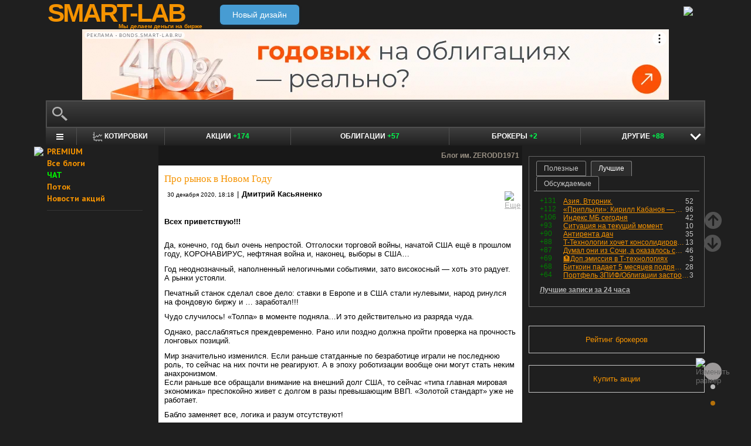

--- FILE ---
content_type: text/html; charset=utf-8
request_url: https://smart-lab.ru/blog/667760.php
body_size: 17113
content:
<!DOCTYPE html><html lang="ru"><head>
	<!-- Global Site Tag (gtag.js) - Google Analytics -->
	<script async src="https://www.googletagmanager.com/gtag/js?id=UA-16537214-3"></script>
	<script>
	window.dataLayer = window.dataLayer || [];
	function gtag(){dataLayer.push(arguments);}
	gtag('js', new Date());
	gtag('config', 'UA-16537214-3', {
			'custom_map': {
				'dimension1' : 'user_registred',
				'dimension2' : 'content_owner'

			},

			'user_registred': 'No',
			'content_owner': 'No'	});
	</script>
	<meta name="push-subscribes" content="no"><title>Про рынок в Новом Году</title><meta http-equiv="content-type" content="text/html; charset=utf-8"/><link rel="manifest" href="/manifest.json"><meta name="DESCRIPTION" content="Всех приветствую!!!  Да, конечно, год был очень непростой. Отголоски торговой войны, начатой США ещё в прошлом году, КОРОНАВИРУС, нефтяная"/><meta name="KEYWORDS" content="spy"/><meta http-equiv="X-UA-Compatible" content="IE=9" /><meta name="yandex-verification" content="69df339e9279f161" /><meta name="yandex-verification" content="6abfc0aaab555b05" /><meta name="pmail-verification" content="d7fe082f235489d7debbb5709092a42f"><meta name="PartnerFinam" content="17fde70f-5d0a-4de9-809e-a9f5334ce8dd"><meta property="fb:pages" content="136742296387858" /><meta property="fb:app_id" content="353607944842117" /><meta property="og:image" content="https://smart-lab.ru/templates/skin/smart-lab-x3/images/og/sm-og1.jpg" /><meta property="og:type" content="website" /><meta property="og:title" content="Про рынок в Новом Году" /><meta property="og:url" content="https://smart-lab.ru/blog/667760.php" /><meta name="twitter:card" content="summary_large_image" /><meta name="twitter:image" content="https://smart-lab.ru/templates/skin/smart-lab-x3/images/og/sm-og1.jpg" /> 
<link rel='stylesheet' type='text/css' href='/templates/cache/smart-lab-x3/e32434570f4e1d90a1343a72c1a540de.css?5329' />
<!--[if IE]><link rel='stylesheet' type='text/css' href='/templates/skin/smart-lab-x3/css/ie.css?v=1?5329' /><![endif]-->
<!--[if IE 6]><link rel='stylesheet' type='text/css' href='/templates/skin/smart-lab-x3/css/ie6.css?v=1?5329' /><![endif]-->
<!--[if gte IE 7]><link rel='stylesheet' type='text/css' href='/templates/skin/smart-lab-x3/css/ie7.css?v=1?5329' /><![endif]-->
<!--[if gt IE 6]><link rel='stylesheet' type='text/css' href='/templates/skin/smart-lab-x3/css/simple_comments.css?5329' /><![endif]-->
<!--[if lt IE 8]><link rel='stylesheet' type='text/css' href='/plugins/trade/templates/skin/default/css/hook.console.ltie8.css?5329' /><![endif]-->


<!-- theme_css_begin -->
<!-- watchlater modal css -->
<link rel="stylesheet" type="text/css" href="/templates/skin/smart-lab-x3/css/watchlater-modal.css?5329" />
<!-- theme_css_end -->
	<link href="/templates/skin/smart-lab-x3/images/favicon.ico" rel="shortcut icon"/>
	<link rel="search" type="application/opensearchdescription+xml" href="/search/opensearch/" title="sMart-lab.ru"/>
	<link rel="canonical" href="https://smart-lab.ru/blog/667760.php">
	<link rel="alternate" type="application/rss+xml" href="/rss/comments/667760/" title="Про рынок в Новом Году">
	<script type="text/javascript">
		var DIR_WEB_ROOT = 'https://smart-lab.ru';
		var DIR_STATIC_SKIN = '/templates/skin/smart-lab-x3';
		var REV = 5329;
		var TINYMCE_LANG = 'ru';
		var LIVESTREET_SECURITY_KEY = 'fd8ad318e9844750ee0c6c9566c0f6ff';

				

		var tinyMCE = false;
	</script>

<script type='text/javascript' src='/templates/cache/smart-lab-x3/b3ef49a1dbd39f85c8c6b3bf19bfcde9.js?5329'></script>

<!-- watchlater modal js -->
<script src="/templates/skin/smart-lab-x3/js/watchlater-control.js?5329"></script>



		<!--Скрипт ADFOX-->
	<script async src="https://yandex.ru/ads/system/header-bidding.js"></script>
	<script async src="/templates/skin/smart-lab-x3/js/adfox_hb_desktop.js?5329"></script>
	<script>window.yaContextCb = window.yaContextCb || []</script>
	<script src="https://yandex.ru/ads/system/context.js" async></script>
	<script src="https://content.adriver.ru/AdRiverFPS.js" async></script>
	

		
	<script type="text/javascript">
	(function(a,e,f,g,b,c,d){a[b]||(a.FintezaCoreObject=b,a[b]=a[b]||function(){(a[b].q=a[b].q||[]).push(arguments)},a[b].l=1*new Date,c=e.createElement(f),d=e.getElementsByTagName(f)[0],c.async=!0,c.defer=!0,c.src=g,d&&d.parentNode&&d.parentNode.insertBefore(c,d))})
	(window,document,"script","https://content.mql5.com/core.js","fz");
	fz("register","website","ddhmfkdhagrouzesxgjyvzdhtcwwubymll");
	</script>
	
	
	<!-- Pixel code -->
	
	</head>

<body>

<!-- verify-admitad: "cd8cb15f31" -->
<div id="cover" style="display:none;"></div>
<!-- user_warning_block -->

<div id="container">
	<!-- Header -->
		<div style="display: none;">
	<div class="login-popup" id="login-form">
		<div class="login-popup-top"><a href="#" class="close-block" onclick="return false;"></a></div>
		<div class="content">
			<form action="/login/" method="POST"><input type="hidden" name="security_ls_key" value="fd8ad318e9844750ee0c6c9566c0f6ff"/>
				<h3>Авторизация</h3>
				
				<div class="lite-note">
					<a href="/registration/">Зарегистрироваться</a>
					<label>Логин или эл. почта</label>
				</div>
				<p>
					<input type="text" class="input-text" name="login" tabindex="1" id="login-input"/>
				</p>
				<div class="lite-note">
					<a href="/login/reminder/" tabindex="-1">Напомнить пароль</a>
					<label>Пароль</label>
				</div>
				<p><input type="password" name="password" class="input-text" tabindex="2" /></p>
				
				<div class="lite-note">
					<button type="submit" onfocus="blur()">
					<span>
						<em>Войти</em>
					</span>
					</button>
					<label class="input-checkbox">
						<input type="checkbox" name="remember" checked tabindex="3" >Запомнить меня
					</label>
				</div>
				<input type="hidden" name="submit_login">
			</form>
		</div>
		<div class="login-popup-bottom"></div>
	</div>
	</div>
	
	<div id="header">

			<div class="toggle">
		<a class="toggle_fz"><img class="toggle_fz__img" src="/templates/skin/smart-lab-x3/images/font_download-24px.svg?5329" alt="Изменить размер"></a>
		<div class="theme_switch_btn">
			<a theme="black" title="Переключиться на черную тему"></a>
			<a theme="white" title="Переключиться на белую тему"></a>
			<a theme="fullblack" title="Переключиться на полностью черную тему"></a>
		</div>
	</div>


		<div class="center">

						<div class="profile guest">
				<a href="/login/"><img src="/templates/skin/smart-lab-x3/images/login_btn.svg?5329" class="mart_login" /></a>
			</div>
						<div>
				<div class="h1">
					<a href="/">SMART-LAB</a>
					<div>Мы делаем деньги на бирже</div>
				</div>
				<a href="https://smart-lab.ru/mobile/topic/667760/" class="transfer-btn-header-mobile">Новый дизайн</a>
			</div>
		</div>
	</div>
	<!-- /Header -->

	    <div style="text-align: center;">
		
		<!--AdFox START-->
		<!--timmartynov-->
		<!--Площадка: smart-lab.ru / * / *-->
		<!--Тип баннера: Первый баннер смартлаб-->
		<!--Расположение: <верх страницы>-->
		<div id="adfox_151594297503669505"></div>
		<script type="text/javascript">
			window.yaContextCb.push(()=>{
				Ya.adfoxCode.create({
					ownerId: 264040,
					containerId: 'adfox_151594297503669505',
					params: {
						pp: 'g',
						ps: 'cqfw',
						p2: 'fuct',
						puid1: ''
					},
				});
			});
		</script>
		
    </div>
    
	<div id="wrapper" class=" ">        
    
	<div class="console_box">
	
	<div class="console">
		<div class="commandline"><input type="text" /></div>
	</div>

		

	<div class="undermenu" id="umline">
		<ul>
			<li class="more" submenu="undermenu_more_main"><a id="main_menu" title="Главное меню - карта сайта" aria-label="Главное меню сайта"><i></i></a></li>
			<li class="more" submenu="undermenu_more_quotes"><a id="quotes_menu" title="Котировки онлайн" aria-label="Меню котировок онлайн"><i></i>Котировки</a></li>
			
			<li><a href="/forum/" title="Форум акций<br />+174 новых поста за день по теме &quot;акции&quot;">Акции <span>+174</span></a></li>
			<li><a href="/bonds/" title="Форум по облигациям<br />+57 новых постов за день по теме &quot;облигации&quot;">Облигации <span>+57</span></a></li>
			<li><a href="/brokers-rating/" title="Рейтинг брокеров<br />+2 новых поста за день по теме &quot;брокеры&quot;">Брокеры <span>+2</span></a></li>

						 									
									
			<li class="more" submenu="undermenu_more_other"><a id="other_menu">Другие <span>+88</span></a></li>
		</ul>
	</div>

				<div id="undermenu_more_main" class="undermenu_more_main clickmenu">
				<div class="menu_columns">
					<div class="menu_column">
						<div class="menu_column__item">
							<h4 class="menu_column__title">Ленты</h4>
							<ul class="menu_column__list">
								<li><a href="/allpremium/"><img src="/templates/skin/smart-lab-x3/images/premium.svg?5329" loading="lazy" alt="PREMIUM" onclick="window.fz('track', 'old main_menu mozgovik click')"><span>PREMIUM</span></a></li>
								<li><a href="/allblog/" class="menu_bg__orange"><img src="/templates/skin/smart-lab-x3/images/main-menu/all-blog.svg?5329" loading="lazy" alt="Все блоги"/><span>Все блоги</span></a></li>
								<li><a href="/chat/" class="menu_bg__green"><img src="/templates/skin/smart-lab-x3/images/main-menu/chat.svg?5329" loading="lazy" alt="Чат" /><span>Чат</span></a></li>
								<li><a href="/news/" class="menu_bg__green"><img src="/templates/skin/smart-lab-x3/images/main-menu/news.svg?5329" loading="lazy" alt="Новости" /><span>Новости</span></a></li>
																<li><a href="/flow/">Поток</a></li>
								<li><a href="/blog/tradesignals/">Сигналы</a></li>
								<li><a href="/forums/">Форумы</a></li>
								<li><a href="/top/" class="menu_bg__green"><img src="/templates/skin/smart-lab-x3/images/main-menu/top24.svg?5329" loading="lazy" alt="Топ 24"/><span>Топ 24</span></a></li>
								<li><a href="/vopros/">Вопросы</a></li>
								<li><a href="/smartlab-tv/">Видео</a></li>
								<li><a href="/blog/offtop/" rel="nofollow">Оффтоп</a></li>
							</ul>
						</div>
					</div>
					<!-- second column -->
					<div class="menu_column">
						<div class="menu_column__item">
							<h4 class="menu_column__title">Форумы</h4>
							<ul class="menu_column__list">
								<li><a href="/forum/" class="menu_bg__orange">Форум акций</a></li>
								<li><a href="/trading/">Общий</a></li>
								<li><a href="/bonds/">Облигации</a></li>
								<li><a href="/algotrading/">Торговые роботы</a></li>
								<li><a href="/options/">Опционы</a></li>
								<li><a href="/forex/">Forex</a></li>
								<li><a href="/banki/">Банки</a></li>
								<li><a href="/brokers-rating/">Брокеры</a></li>
							</ul>
						</div>
						<div class="menu_column__item">
							<h4 class="menu_column__title">Участники</h4>
							<ul class="menu_column__list">
								<li><a href="/people/" class="menu_bg__green"><img src="/templates/skin/smart-lab-x3/images/main-menu/people.svg?5329" loading="lazy" alt="Люди"/><span>Люди</span></a></li>
								<li><a href="/mobile/company/"><img src="/templates/skin/smart-lab-x3/images/main-menu/companies.svg?5329" loading="lazy" alt="Компании"/><span>Компании</span></a></li>
							</ul>
						</div>
					</div>
					<!-- third column -->
					<div class="menu_column">
						<div class="menu_column__item">
							<h4 class="menu_column__title">Котировки</h4>
							<ul class="menu_column__list">
								<li><a href="/q/shares/" class="menu_bg__orange"><img src="/templates/skin/smart-lab-x3/images/main-menu/quotes.svg?5329" loading="lazy" alt="Котировки акций"/><span>Котировки акций</span></a></li>
								<li><a href="/q/ofz/"><img src="/templates/skin/smart-lab-x3/images/main-menu/ofz.svg?5329" loading="lazy" alt="Облигации федерального займа"/><span>ОФЗ</span></a></li>
								<li><a href="/q/map/" class="menu_bg__green">Карта рынка</a></li>
								<li><a href="/q/futures/">Фьючерсы</a></li>
								<li><a href="/q/world-quotes/">Мир/FX/Сырье/Крипта</a></li>
								<li><a href="/g/"><img src="/templates/skin/smart-lab-x3/images/main-menu/charts.svg?5329" loading="lazy" alt="Графики онлайн"/><span>Графики онлайн</span></a></li>
							</ul>
						</div>
						<div class="menu_column__item">
							<h4 class="menu_column__title">Акции</h4>
							<ul class="menu_column__list">
								<li><a href="/dividends/" class="menu_bg__orange"><img src="/templates/skin/smart-lab-x3/images/main-menu/dividends.svg?5329" loading="lazy" alt="Дивиденды"/><span>Дивиденды</span></a></li>
								<li><a href="/q/shares_fundamental3/"><img src="/templates/skin/smart-lab-x3/images/main-menu/reports.svg?5329" loading="lazy" alt="Отчеты РСБУ/МСФО"/><span>Отчеты РСБУ/МСФО</span></a>
								<li><a href="/q/shares_fundamental/"><img src="/templates/skin/smart-lab-x3/images/main-menu/fundamental.svg?5329" loading="lazy" alt="Фундам. анализ"/><span>Фундам. анализ</span></a></li>
																							</ul>
						</div>
					</div>
					<!-- four column -->
					<div class="menu_column">
						<div class="menu_column__item">
							<h4 class="menu_column__title">Календарь</h4>
							<ul class="menu_column__list">
								<li><a href="/calendar/stocks/" class="menu_bg__green"><img src="/templates/skin/smart-lab-x3/images/main-menu/shares.svg?5329" loading="lazy" alt="Акции"/><span>Акции</span></a></li>
								<li><a href="/calendar/economic/">Экономика</a></li>
							</ul>
						</div>
						<div class="menu_column__item">
							<h4 class="menu_column__title">Информация</h4>
							<ul class="menu_column__list">
								<li><a href="/finansoviy-slovar/"><img src="/templates/skin/smart-lab-x3/images/main-menu/wiki.svg?5329" loading="lazy" alt="Энциклопедия"/><span>Энциклопедия</span></a></li>
								<li><a href="/tradingreads/">Лучшие статьи</a></li>
							</ul>
						</div>
						<div class="menu_column__item">
							<h4 class="menu_column__title">Книги</h4>
							<ul class="menu_column__list">
								<li><a href="/books/"><img src="/templates/skin/smart-lab-x3/images/main-menu/books-catalog.svg?5329" loading="lazy" alt="Каталог книг"/><span>Каталог книг</span></a></li>
								<li><a href="/books/top/">100 лучших книг</a></li>
								<li><a href="/blog/reviews/">Книжные рецензии</a></li>
							</ul>
						</div>
					</div>
									</div>
			</div>
		<div id="undermenu_more_quotes" class="undermenu_more clickmenu">
		<ul>
			<li><a href="/q/shares/" title="Котировки акций">Российские акции <i>- Московская Биржа</i></a></li>
			<li><a href="/q/moex-otc/" title="Котировки акций">Внебиржевые акции <i>- Московская Биржа</i></a></li>
			<li><a href="/q/currencies/" title="Котировки валют Московская Биржа">Валютный рынок <i>- Московская Биржа</i></a></li>
			<li><a href="/q/bonds/" title="Котировки облигаций">Корпоративные облигации <i>- Московская Биржа</i></a></li>
			<li><a href="/q/ofz/" title="Котировки ОФЗ">ОФЗ <i>- Московская Биржа</i></a></li>
			<li><a href="/q/futures/">Фьючерсы</a></li>
			<li><a href="/q/world-quotes/">Фондовые индексы, сырьевые рынки, FOREX</a></li>
			<li><a href="/q/usa/" title="Котировки американских акций">Американские акции <i>- Биржи США</i></a></li>
			<li><a href="/q/world-stocks/" title="Котировки иностранных акций">Мировые акции <i>- Иностранные Биржи</i></a></li>
			<li><a href="/q/etf/" title="Котировки БПИФ и ETF">Биржевые ПИФы и ETF <i>- Московская Биржа</i></a></li>
			<li><a href="/q/pif/" title="Котировки ПИФов Московская Биржа">ПИФы <i>- Московская Биржа</i></a></li>
			

						<li><a href="/q/cur_bonds/" title="Котировки валютных облигаций">Валютные облигации <i>- Московская Биржа</i></a></li>
			<li><a href="/q/index_stocks/" title="Котировки индексов Московской Биржи">Индексы Российских Акций</a></li>
			<li><a href="/q/repo-s-ck/" title="ставки РЕПО с ЦК">РЕПО с ЦК</a></li>
			<li><a href="/q/index_repo/" title="Индексы РЕПО">Индексы РЕПО</a></li>
			<li><a href="/q/index_bonds/" title="Индексы облигаций">Индексы облигаций</a></li>
		</ul>
	</div>

	<div id="undermenu_more_other" class="undermenu_more clickmenu" style="left: 437.5px; display: none;">
		<ul>
			<li><a href="/trading/" title="Свободный форум<br />+30 новых постов за день по теме &quot;трейдинг&quot;">Общий форум <span>+30</span></a></li>
			<li><a href="/forex/" title="Форум по форексу<br />+34 новых поста за день по теме &quot;Forex&quot;">Forex <span>+34</span></a></li>
			<li><a href="/options/" title="Форум по опционам<br />+1 новый пост за день по теме &quot;опционы&quot;">Опционы <span>+1</span></a></li>
			<li><a href="/algotrading/" title="Форум по алготрейдингу<br />+1 новый пост за день по теме &quot;алготрейдинг&quot;">Алго <span>+1</span></a></li>
			<li><a href="/trading-software/" title="Софт для трейдинга">Софт</a></li>
			<li><a href="/crypto/" title="Форум по криптовалютам<br />+13 новых постов за день по теме &quot;криптовалюты&quot;">Криптовалюта <span>+13</span></a></li>
			<li><a href="/banki/" title="Форум по банкам<br />+9 новых постов за день по теме &quot;банки&quot;">Банки <span>+9</span></a></li>			
        </ul>
      </div>

</div>




<script type="text/javascript">
	(function($)
	{
		var console_params = {

			commands : console_commands,
			aliases : console_aliases,
		};

		if (typeof(CURRENT_USER_LOGIN) !== 'undefined')	console_params['login'] = CURRENT_USER_LOGIN;
		$('.console').smart_console(console_params);

		function hideClickMenu(e)
		{
			if (e.target.nodeName == 'A')
			{
				$('body').off('click', hideClickMenu);
				$('.clickmenu').hide();
				$('.undermenu .more.open').removeClass('open');
				return;
			}

			var cm = $(e.target);
			if (!cm.hasClass('clickmenu') && !cm.hasClass('popupmenu')) cm = cm.parents('.clickmenu, .popupmenu');
			if (!cm.length)
			{
				$('body').off('click', hideClickMenu);
				$('.clickmenu').hide();
				$('.undermenu .more.open').removeClass('open');
			}
		}

		$('.undermenu').find('.more').find('a,span').on('click', function(e)
		{
			e.preventDefault();
			var menu = $(e.target).parents('li').attr('submenu');
			var bOpened = ($('#'+menu).css('display') == 'block');

			$('.clickmenu').hide();
			$('.undermenu .more.open').removeClass('open');

			if (!bOpened)
			{
				var menuitem = $($(e.target).parents('li').get(0));
				var offset = menuitem.offset();

				$('#'+menu).css('left', offset.left + 'px');
				$('#'+menu).show();

				menuitem.addClass('open');

				e.stopPropagation();
				$('body').on('click', hideClickMenu);
			}
		});


		$('.undermenu_more_main').on('mouseover', '.popupmenu', function(e)
		{
			var menuItem = $(e.target).parents('.submenu');
			if (!menuItem.hasClass('selected'))
			{
				menuItem.addClass('selected');
				var subMenu = $(e.target);
				if (!subMenu.hasClass('.popupmenu')) subMenu = subMenu.parents('.popupmenu');

				subMenu.on('mouseleave', function(e)
				{
					subMenu.off('mouseleave');
					menuItem.removeClass('selected');
				});
			}
		});

		try
		{
			new Tooltips({
				attach: '#umline a[title],#umline span[title], #undermenu_more_other a[title],#undermenu_more_other span[title]',
				addClass: 'q-tooltip',
				maxWidth: 300
			});
		} catch (e) {}

	})(jQuery);
</script>





	<!-- Sidebar --><div class="sidebar_left"><div class="cl"><div class="cr" style="padding-right: 2em; padding-left: 10px;">

	<ul class="lenta_menu">
		<li class="special"><a href="/allpremium/" onclick="window.fz('track', 'old sidebar_link mozgovik click')" target="_blank"><img src="/templates/skin/smart-lab-x3/images/premium.svg?5329" style="width: 15px; position: absolute; margin-left: -22px; margin-top: 2px;"/>PREMIUM</a></li>
		<li class="special"><a href="/allblog/">Все блоги</a></li>
		<li class="special chat"><a href="/chat/">ЧАТ</a></li>
		<li class="special"><a href="/flow/">Поток</a></li>
		<li class="special"><a href="/news/">Новости акций</a></li>
		<li class="delimiter"><div></div></li>

		
		
			</ul>

</div></div> 						<div class="block reklamodateli"><div class="tl"><div class="tr"></div></div><div class="cl"><div class="cr"></div></div><div class="bl"><div class="br"></div></div></div></div><!-- /Sidebar -->
		<!-- Content -->

	<div id="content_box">

	
	


			<div class="content_desc"><p>Блог им. ZERODD1971</p></div>		
		<div id="content" class="">

				
						
		

<!-- Topic --><div class="topic bluid_34320"   tid="667760" bid="34454"><h1 class="title "><span>Про рынок в Новом Году</span></h1><ul class="action blog_more"><ul><li class="date">30 декабря 2020, 18:18</li><li>|</li><li class="author"><a class="trader_other" href="/profile/ZERODD1971/">Дмитрий Касьяненко</a></li></ul><li class="topic_menu"><div class="chat_more__wrapper blog_more__wrapper"><a class="chat_more__btn"><img src="/templates/skin/smart-lab-x3/images/topic/download.png?5329" alt="Еще"></a></div></li></ul><div class="content"><p><strong>Всех приветствую!!!</strong></p><p><br/>
Да, конечно, год был очень непростой. Отголоски торговой войны, начатой США ещё в прошлом году, КОРОНАВИРУС, нефтяная война и, наконец, выборы в США…</p><p>Год неоднозначный, наполненный нелогичными событиями, зато високосный — хоть это радует. А рынки устояли.</p><p>Печатный станок сделал свое дело: ставки в Европе и в США стали нулевыми, народ ринулся на фондовую биржу и … заработал!!!</p><p>Чудо случилось! «Толпа» в моменте подняла…И это действительно из разряда чуда.</p><p>Однако, расслабляться преждевременно. Рано или поздно должна пройти проверка на прочность лонговых позиций.</p><p>Мир значительно изменился. Если раньше статданные по безработице играли не последнюю роль, то сейчас на них почти не реагируют. А в эпоху роботизации вообще они могут стать неким анахронизмом. <br/>
Если раньше все обращали внимание на внешний долг США, то сейчас «типа главная мировая экономика» преспокойно живет с долгом в разы превышающим ВВП. «Золотой стандарт» уже не работает.</p> <a name="cut"></a> <p>Бабло заменяет все, логика и разум отсутствуют!</p><p>Возвращаюсь к чуду. Такой рост я за свою карьеру видел только однажды — в 2009 году. По крайней мере, тогда была логика. Экономика действовала и развивалась, несмотря на «кризис доткомов» и кризис 2008 года. А сейчас ситуация просто устрашающие: «пузырь снова надут», пандемия не побеждена, НО АКЦИИ СТОЯТ НА ХАЯХ!!! Очень странное соотношение! Странное и пугающее!!!</p><p>В любом случае я поздравляю всех быков, выстоявших в этой круговерти. Искренне рад за Вас!!!</p><p>Жизнь продолжается, новогодние праздники минуют, пройдет инаугурация Байдена, и начнется новый виток развития американского и мирового рынка в целом. Наш рынок раньше сильно зависел от американского, но сейчас он не особо коррелирует с ним. Надеюсь, логика все же восстановится, и мы сможем торговать более синхронно.</p><p>Что касается моей торговли, то я заработал за год ⚡️ 60,36%⚡️ Причем без плечей. Было всего только восемь(!) убыточных недель! Торговать все время в плюс невозможно. Но минимизировать риски необходимо. Я это делал и намерен делать дальше.</p><p>Насчет «позиции в долгую» у меня большие сомнения. Наступает ГОД БЫКА, но я не верю в астрологическую торговлю и все равно жду мощнейшую коррекцию. А вот внизу (пока не знаю где и в чем) буду набирать все-таки «в долгую» (открою отдельный счет).</p><p>Всех с Новым Годом!!! Искренне надеюсь, что мой канал был Вам полезен, а значит мои труды не напрасны!</p><p>Всех благ, здоровья, счастья Вам и Вашим близким!!!</p><p>Берегите себя и до встречи в Новом 2021 году!!!<br/>
<br/>
<br/>
</p><p><strong>Подписывайтесь на мой телеграмм-канал  </strong><a href="/r.php?u=https%3A%2F%2Ft.me%2Fscalponline&amp;s=3393897367" target="_blank"><strong><a href="/r.php?u=https%3A%2F%2Ft.me%2Fscalponline&amp;s=3393897367">t.me/scalponline</a></strong></a><strong> , чтобы в режиме реального времени узнавать о моих мыслях и сделках по рынку. </strong></p><p><strong>Также присоединяйтесь в закрытый канал @scalpingonline_bot, чтобы получать от меня #наблюдения online и возможность зарабатывать (повторять) за мной мои сделки (на своем закрытом канале озвучиваю заранее..)</strong></p><p><br/>
<br/>
<br/>
</p></div><ul class="tags"><li>Ключевые слова: </li><li><a href="/tag/spy/">spy</a></li></ul><div class="views-total-topic" id="tviews_667760"><span class="views-span watchlater-views-indicator" data-topic-id="667760" title="Просмотрели 228">228</span>				</div>
								

				<ul class="voting positive guest ">
					<li class="plus">
						<a href="#" onclick="lsVote.vote(667760,this,1,'topic'); return false;">хорошо</a>
					</li>
					<li class="total" title="всего проголосовало: 3">
						<span class="heart" onclick="lsVote.vote(667760,this,1,'topic'); return false;"></span>
						<a href="/login/" target="_blank">3</a>
					</li>
					
				</ul>

				<script src="//yastatic.net/share2/share.js"></script>
				<div class="ya-share2" data-services="vkontakte,telegram" data-counter="" data-size="m" data-url="https://smart-lab.ru/blog/667760.php"></div>

			

						
			</div>
			<!-- /Topic -->

<script type="text/javascript" src="/templates/skin/smart-lab-x3/js/comments.js?5329"></script><!-- Comments --><div class="comments"><a name="comments"></a><span id="comment-children-0"></span><br/><div class="text" id="comment_preview_0" style="display: none;"></div><div style="display: block;" id="reply_0" class="reply"><form action="" method="POST" id="form_comment" onsubmit="return false;" enctype="multipart/form-data"><input type="hidden" name="security_ls_key" value="fd8ad318e9844750ee0c6c9566c0f6ff"/><textarea name="comment_text" id="form_comment_text" style="width: 100%; height: 100px;"></textarea><input type="submit" name="submit_comment" value="комментировать" onclick="lsCmtTree.addComment('form_comment',667760,'topic'); return false;"><input type="hidden" name="reply" value="" id="form_comment_reply"><input type="hidden" name="cmt_target_id" value="667760"></form></div><div style="display: none" id="edit_0" class="reply"><form action="" method="POST" id="form_comment_edit" onsubmit="return false;" enctype="multipart/form-data"><input type="hidden" name="security_ls_key" value="fd8ad318e9844750ee0c6c9566c0f6ff"/><textarea name="comment_text" id="form_comment_edit_text" style="width: 100%; height: 100px; display: block"></textarea><input type="hidden" name="commentId" value="" id="form_comment_id"><input type="submit" name="submit_comment" value="сохранить" onclick="lsCmtTree.updateComment('form_comment_edit',667760,'topic'); return false;"></form></div></div><!-- /Comments --><div class="block-dosmotra__container">
	<div class="block-dosmotra__title">Читайте на SMART-LAB:</div>

			
	<div class="block-dosmotra__item">

									<div class="block-dosmotra__photo-wrap">
				<div class="block-dosmotra__photo">
					<img src="https://smart-lab.ru/uploads/2026/images/05/89/21/2026/02/03/a60c6c21e7.webp?5329" alt="Фото">
				</div>
			</div>
		
		<div class="block-dosmotra__inner">
			<div class="block-dosmotra__post-title">
				<span>GBP/USD: цены откорректировались, но ситуация остается напряженной для медведей</span>
			</div>

						<div class="block-dosmotra__post-text">
				 «Старый джентльмен» отскочил от пробитой линии пологого нисходящего канала, пытаясь закрыть день бычьим поглощением (хотя и не самым ярко...
			</div>
			
			<div class="block-dosmotra__post-info">
				<div class="block-dosmotra__post-author">
					<div class="block-dosmotra__post-author-person">
						<a href="/profile/Olezhka1987/" class="block-dosmotra__post-author-person__avatar-link" title="Перейти к профилю Олег Свиргун">
							<img src="/uploads/images/05/89/21/2018/06/10/avatar_772658_48x48.webp?5329" alt="Фото" class="block-dosmotra__post-author-person__avatar">
						</a>
						<div class="block-dosmotra__post-author-person__info">
							<div class="block-dosmotra__post-author-person__name">
								<a href="/profile/Olezhka1987/" class="block-dosmotra__post-author-person__name-link" title="Перейти к профилю Олег Свиргун">
									Олег Свиргун
								</a>
							</div>
						</div>
					</div>
				</div>

				<div class="block-dosmotra__post-date">
					22:18
				</div>
			</div>
		</div>
		<a href="/company/tickmill/blog/1261390.php" class="block-dosmotra__post-link" target="_blank"></a>
	</div>
			
	<div class="block-dosmotra__item">

									<div class="block-dosmotra__photo-wrap">
				<div class="block-dosmotra__photo">
					<img src="https://smart-lab.ru/uploads/2026/images/15/02/14/2026/02/03/da009cffbe.webp?5329" alt="Фото">
				</div>
			</div>
		
		<div class="block-dosmotra__inner">
			<div class="block-dosmotra__post-title">
				<span>Самые перепроданные акции: ищем идеи на отскок</span>
			</div>

						<div class="block-dosmotra__post-text">
				  Осцилляторы могут предупреждать об окончании тренда, а также о состояниях перекупленности и перепроданности, при которых нарастает вероятность...
			</div>
			
			<div class="block-dosmotra__post-info">
				<div class="block-dosmotra__post-author">
					<div class="block-dosmotra__post-author-person">
						<a href="/profile/bcs/" class="block-dosmotra__post-author-person__avatar-link" title="Перейти к профилю БКС Мир Инвестиций">
							<img src="/uploads/2025/images/15/02/14/2025/12/16/avatar_b0c678_48x48.webp?5329" alt="Фото" class="block-dosmotra__post-author-person__avatar">
						</a>
						<div class="block-dosmotra__post-author-person__info">
							<div class="block-dosmotra__post-author-person__name">
								<a href="/profile/bcs/" class="block-dosmotra__post-author-person__name-link" title="Перейти к профилю БКС Мир Инвестиций">
									БКС Мир Инвестиций
								</a>
							</div>
						</div>
					</div>
				</div>

				<div class="block-dosmotra__post-date">
					16:38
				</div>
			</div>
		</div>
		<a href="/company/bcs/blog/1261259.php" class="block-dosmotra__post-link" target="_blank"></a>
	</div>
			
	<div class="block-dosmotra__item">

									<div class="block-dosmotra__photo-wrap">
				<div class="block-dosmotra__photo">
					<img src="https://smart-lab.ru/uploads/2026/images/13/47/05/2026/02/03/8b9e01.webp?5329" alt="Фото">
				</div>
			</div>
		
		<div class="block-dosmotra__inner">
			<div class="block-dosmotra__post-title">
				<span>📆 Друзья, по традиции делимся датами публикации годовой отчетности Positive Technologie</span>
			</div>

						<div class="block-dosmotra__post-text">
				  ▶️ Предварительные данные по отгрузкам за 2025 год мы опубликуем 9 февраля.   ▶️ А 7-го апреля представим консолидированную финансовую отчетность...
			</div>
			
			<div class="block-dosmotra__post-info">
				<div class="block-dosmotra__post-author">
					<div class="block-dosmotra__post-author-person">
						<a href="/profile/positivetechnologies/" class="block-dosmotra__post-author-person__avatar-link" title="Перейти к профилю positivetechnologies">
							<img src="/uploads/2024/images/13/47/05/2024/10/02/avatar_b3c792_48x48.webp?5329" alt="Фото" class="block-dosmotra__post-author-person__avatar">
						</a>
						<div class="block-dosmotra__post-author-person__info">
							<div class="block-dosmotra__post-author-person__name">
								<a href="/profile/positivetechnologies/" class="block-dosmotra__post-author-person__name-link" title="Перейти к профилю positivetechnologies">
									positivetechnologies
								</a>
							</div>
						</div>
					</div>
				</div>

				<div class="block-dosmotra__post-date">
					17:07
				</div>
			</div>
		</div>
		<a href="/company/positive-technologies/blog/1261272.php" class="block-dosmotra__post-link" target="_blank"></a>
	</div>
			
	<div class="block-dosmotra__item">

									<div class="block-dosmotra__photo-wrap">
				<div class="block-dosmotra__photo">
					<img src="https://smart-lab.ru/uploads/2026/images/16/84/36/2026/02/02/90748f.webp?5329" alt="Фото">
				</div>
			</div>
		
		<div class="block-dosmotra__inner">
			<div class="block-dosmotra__post-title">
				<span>Хэдхантер. Ситуация на рынке труда в январе. Хуже - чем просто хуже некуда</span>
			</div>

						<div class="block-dosmotra__post-text">
				      Вышла  статистика  рынка труда за январь 2026 года, которую Хедхантер публикует ежемесячно, что же там интересного:       Динамика hh.индекса...
			</div>
			
			<div class="block-dosmotra__post-info">
				<div class="block-dosmotra__post-author">
					<div class="block-dosmotra__post-author-person">
						<a href="/profile/ValentinPogorelyy/" class="block-dosmotra__post-author-person__avatar-link" title="Перейти к профилю Валентин Погорелый">
							<img src="/uploads/2022/images/16/84/36/2022/02/04/avatar_525a28_48x48.webp?5329" alt="Фото" class="block-dosmotra__post-author-person__avatar">
						</a>
						<div class="block-dosmotra__post-author-person__info">
							<div class="block-dosmotra__post-author-person__name">
								<a href="/profile/ValentinPogorelyy/" class="block-dosmotra__post-author-person__name-link" title="Перейти к профилю Валентин Погорелый">
									Валентин Погорелый
								</a>
							</div>
						</div>
					</div>
				</div>

				<div class="block-dosmotra__post-date">
					16:17
				</div>
			</div>
		</div>
		<a href="/company/mozgovik/blog/1260778.php" class="block-dosmotra__post-link" target="_blank"></a>
	</div>
	
</div>
	<div style="min-height: 250px; width: 604px; font-size: 0;">
		<div style="display: inline-block; width: 50%; vertical-align: top; margin-left: -4px; margin-right: 4px">
			<!--AdFox START-->
			<!--MarTi-->
			<!--Площадка: smart-lab.ru / * / *-->
			<!--Тип баннера: Кубики-->
			<!--Расположение: <низ страницы>-->
			<div id="adfox_bot1"></div>
			<script type="text/javascript">
				window.yaContextCb.push(()=>{
					Ya.adfoxCode.create({
						ownerId: 254948,
						containerId: 'adfox_bot1',
						params: {
							pp: 'i',
							ps: 'cymb',
							p2: 'ganf',
							puid1: ''
						},
					});
				});
			</script>
		</div>

		<div style="display: inline-block; width: 50%; vertical-align: top;">
			<!--AdFox START-->
			<!--MarTi-->
			<!--Площадка: smart-lab.ru / * / *-->
			<!--Тип баннера: Кубики-->
			<!--Расположение: <низ страницы>-->
			<div id="adfox_bot2"></div>
			<script type="text/javascript">
				window.yaContextCb.push(()=>{
					Ya.adfoxCode.create({
						ownerId: 254948,
						containerId: 'adfox_bot2',
						params: {
							pp: 'i',
							ps: 'cymb',
							p2: 'ganf',
							puid1: ''
						},
					});
				});
			</script>
		</div>
	</div>
	<div class="social_icons_bar"><a class="social_icons tg" href="https://t.me/addlist/B86OgmHnr9oxNDhi" title="Telegram Chats: СМАРТЛАБы @Telegram" target="_blank" onclick="window.fz('track', 'Social Desktop')"></a><a class="social_icons vk" href="http://vk.com/smartlabru" title="Наша группа в ВКонтакте" target="_blank" onclick="window.fz('track', 'Social Desktop')"></a><a class="social_icons youtube" href="https://www.youtube.com/user/Chiefanalyst" title="Канал в YouTube" target="_blank" onclick="window.fz('track', 'Social Desktop')"></a></div></div></div><!-- /Content --><!-- cached@232956_03022026 --><div class="sidebar_right">

	<!-- Top24 -->
	<div class="bbr"  style="margin-bottom: 1em">
		<div class="tab-frame">

			<input type="radio" name="tab" id="tab1">
			<label for="tab1">Полезные</label>

			<input type="radio" name="tab" id="tab2" checked="">
			<label for="tab2">Лучшие</label>

			<input type="radio" name="tab" id="tab3">
			<label for="tab3">Обсуждаемые</label>

			<div class="tab">
				<h4>полезные записи за 24 часа</h4>
				<div class="trt">
																									<div class="bluid_7012">
						<span class="r">★11</span>
						<span class="c">24</span>
						<a href="/blog/1261175.php" title="Krechetov: Они покупают инсайд. Про акции ММК и ВТБ. И рынок в моменте.">Они покупают инсайд. Про акции ММК и ВТБ. И рынок в моменте.</a>
					</div>
																									<div class="bluid_98069">
						<span class="r">★10</span>
						<span class="c">13</span>
						<a href="/blog/1261029.php" title="Инвестор Сергей: Заработал на кредитках 480 000 руб.! Освоил новый способ вывода заемных средств">Заработал на кредитках 480 000 руб.! Освоил новый способ вывода заемных средств</a>
					</div>
																									<div class="bluid_184641">
						<span class="r">★6</span>
						<span class="c">11</span>
						<a href="/blog/1261128.php" title="Стокмастер: Актуален ли фонд Ликвидности LQDT в 2026 году?">Актуален ли фонд Ликвидности LQDT в 2026 году?</a>
					</div>
																									<div class="bluid_75545">
						<span class="r">★5</span>
						<span class="c">35</span>
						<a href="/blog/1261047.php" title="monstrt_amadey: Антирента дач">Антирента дач</a>
					</div>
																									<div class="bluid_159511">
						<span class="r">★5</span>
						<span class="c">3</span>
						<a href="/blog/1261177.php" title="Владислав Кофанов: Портфель ЗПИФ/Облигации застройщиков vs. Арктическая ипотека. Январь 2026 г.">Портфель ЗПИФ/Облигации застройщиков vs. Арктическая ипотека. Январь 2026 г.</a>
					</div>
																									<div class="bluid_98069">
						<span class="r">★5</span>
						<span class="c">1</span>
						<a href="/blog/1261019.php" title="Инвестор Сергей: Выгодные накопительные счета (до 17%) и другие варианты (до 27%) парковки денег на короткий срок в ФЕВРАЛЕ">Выгодные накопительные счета (до 17%) и другие варианты (до 27%) парковки денег на короткий срок в ФЕВРАЛЕ</a>
					</div>
																									<div class="bluid_279904">
						<span class="r">★5</span>
						<span class="c">78</span>
						<a href="/blog/1260993.php" title="LevelFU: Зацепились с приятелем: тратить накопленное в старости под ноль или сохранять тело капитала для наследников?">Зацепились с приятелем: тратить накопленное в старости под ноль или сохранять тело капитала для наследников?</a>
					</div>
																									<div class="bluid_154298">
						<span class="r">★4</span>
						<span class="c">4</span>
						<a href="/blog/1261063.php" title="Инвестовизация: Селигдар (SELG). Данные на 01.2026. Перспективы. Дивиденды.">Селигдар (SELG). Данные на 01.2026. Перспективы. Дивиденды.</a>
					</div>
																									<div class="bluid_66315">
						<span class="r">★4</span>
						<span class="c">46</span>
						<a href="/blog/1260938.php" title="Михаил Шардин: Думал они из Сочи, а оказалось сибиряки. Как я выиграл 6 кг подарков от Alёnka Capital">Думал они из Сочи, а оказалось сибиряки. Как я выиграл 6 кг подарков от Alёnka Capital</a>
					</div>
																									<div class="bluid_216249">
						<span class="r">★4</span>
						<span class="c">0</span>
						<a href="/company/alfa_investments/blog/1261279.php" title="Альфа-Инвестиции: Гранд-идея. Весь мир торгует металлами">Гранд-идея. Весь мир торгует металлами</a>
					</div>
																			</div>
				<div><a href="/favtop/topic/24h/">Полезные записи</a></div>
			</div>
			<div class="tab">
				<div class="trt">
																									<div class="bluid_57744">
						<span class="r">+131</span>
						<span class="c">52</span>
						<a href="/blog/1260940.php" title="EdvardGrey: Азия. Вторник.">Азия. Вторник.</a>
					</div>
																									<div class="bluid_233814">
						<span class="r">+112</span>
						<span class="c">96</span>
						<a href="/blog/1260956.php" title="вася пашин: «Приплыли»: Кирилл Кабанов — о планах по завозу мигрантов из Афганистана">«Приплыли»: Кирилл Кабанов — о планах по завозу мигрантов из Афганистана</a>
					</div>
																									<div class="bluid_129">
						<span class="r">+106</span>
						<span class="c">42</span>
						<a href="/blog/1260944.php" title="ator: Индекс МБ сегодня">Индекс МБ сегодня</a>
					</div>
																									<div class="bluid_19004">
						<span class="r">+93</span>
						<span class="c">10</span>
						<a href="/blog/1260998.php" title="RomanAndreev: Ситуация на текущий момент">Ситуация на текущий момент</a>
					</div>
																									<div class="bluid_75545">
						<span class="r">+90</span>
						<span class="c">35</span>
						<a href="/blog/1261047.php" title="monstrt_amadey: Антирента дач">Антирента дач</a>
					</div>
																									<div class="bluid_42894">
						<span class="r">+88</span>
						<span class="c">13</span>
						<a href="/blog/1261332.php" title="Роман Ранний: Т-Технологии хочет консолидировать &quot;Точку&quot;, Северсталь и Аэрофлот выпустили отчётность🔥Акции и инвестиции">Т-Технологии хочет консолидировать &quot;Точку&quot;, Северсталь и Аэрофлот выпустили отчётность🔥Акции и инвестиции</a>
					</div>
																									<div class="bluid_66315">
						<span class="r">+87</span>
						<span class="c">46</span>
						<a href="/blog/1260938.php" title="Михаил Шардин: Думал они из Сочи, а оказалось сибиряки. Как я выиграл 6 кг подарков от Alёnka Capital">Думал они из Сочи, а оказалось сибиряки. Как я выиграл 6 кг подарков от Alёnka Capital</a>
					</div>
																									<div class="bluid_264456">
						<span class="r">+69</span>
						<span class="c">3</span>
						<a href="/blog/1261050.php" title="Ликвид: 🏦Доп.эмиссия в Т-технологиях">🏦Доп.эмиссия в Т-технологиях</a>
					</div>
																									<div class="bluid_16">
						<span class="r">+68</span>
						<span class="c">28</span>
						<a href="/blog/1261388.php" title="Тимофей Мартынов: Биткоин падает 5 месяцев подряд - впервые с 2018 года!">Биткоин падает 5 месяцев подряд - впервые с 2018 года!</a>
					</div>
																									<div class="bluid_159511">
						<span class="r">+64</span>
						<span class="c">3</span>
						<a href="/blog/1261177.php" title="Владислав Кофанов: Портфель ЗПИФ/Облигации застройщиков vs. Арктическая ипотека. Январь 2026 г.">Портфель ЗПИФ/Облигации застройщиков vs. Арктическая ипотека. Январь 2026 г.</a>
					</div>
																			</div>
				<div><a href="/top/topic/24h/"><h4>Лучшие записи за 24 часа</h4></a></div>
			</div>
			<div class="tab">
				<h4>самые обсуждаемые сегодня</h4>
				<div class="trt">
																									<div class="bluid_233814">
						<span class="c">96к</span>
						<a href="/blog/1260956.php" title="вася пашин: «Приплыли»: Кирилл Кабанов — о планах по завозу мигрантов из Афганистана">«Приплыли»: Кирилл Кабанов — о планах по завозу мигрантов из Афганистана</a>
					</div>
																									<div class="bluid_279904">
						<span class="c">78к</span>
						<a href="/blog/1260993.php" title="LevelFU: Зацепились с приятелем: тратить накопленное в старости под ноль или сохранять тело капитала для наследников?">Зацепились с приятелем: тратить накопленное в старости под ноль или сохранять тело капитала для наследников?</a>
					</div>
																									<div class="bluid_57744">
						<span class="c">52к</span>
						<a href="/blog/1260940.php" title="EdvardGrey: Азия. Вторник.">Азия. Вторник.</a>
					</div>
																									<div class="bluid_29526">
						<span class="c">51к</span>
						<a href="/blog/1260939.php" title="Гуру Хренов: Как я пытался пить кофе">Как я пытался пить кофе</a>
					</div>
																									<div class="bluid_66315">
						<span class="c">46к</span>
						<a href="/blog/1260938.php" title="Михаил Шардин: Думал они из Сочи, а оказалось сибиряки. Как я выиграл 6 кг подарков от Alёnka Capital">Думал они из Сочи, а оказалось сибиряки. Как я выиграл 6 кг подарков от Alёnka Capital</a>
					</div>
																									<div class="bluid_129">
						<span class="c">42к</span>
						<a href="/blog/1260944.php" title="ator: Индекс МБ сегодня">Индекс МБ сегодня</a>
					</div>
																									<div class="bluid_75545">
						<span class="c">35к</span>
						<a href="/blog/1261047.php" title="monstrt_amadey: Антирента дач">Антирента дач</a>
					</div>
																									<div class="bluid_7012">
						<span class="c">24к</span>
						<a href="/blog/1261175.php" title="Krechetov: Они покупают инсайд. Про акции ММК и ВТБ. И рынок в моменте.">Они покупают инсайд. Про акции ММК и ВТБ. И рынок в моменте.</a>
					</div>
																									<div class="bluid_16">
						<span class="c">22к</span>
						<a href="/blog/1261059.php" title="Тимофей Мартынов: 📉У Северстали рекордный убыток за всю историю наблюдений.">📉У Северстали рекордный убыток за всю историю наблюдений.</a>
					</div>
																									<div class="bluid_16">
						<span class="c">28к</span>
						<a href="/blog/1261388.php" title="Тимофей Мартынов: Биткоин падает 5 месяцев подряд - впервые с 2018 года!">Биткоин падает 5 месяцев подряд - впервые с 2018 года!</a>
					</div>
																			</div>
				<div><a href="/top/topic/24h/by_comments/">Самые комментируемые</a></div>
			</div>
		</div>
	</div>
	<!-- /Top24 -->

	<!-- Contests -->
		<!-- Contests -->


		<div class="bbr__big sticky_block">
		
		<!--AdFox START-->
		<!--timmartynov-->
		<!--Площадка: smart-lab.ru / * / *-->
		<!--Тип баннера: 240x400-->
		<!--Расположение: верх страницы-->
		<div id="adfox_side1"></div>
		<script type="text/javascript">
			window.yaContextCb.push(()=>{
				Ya.adfoxCode.create({
					ownerId: 264040,
					containerId: 'adfox_side1',
					params: {
						pp: 'g',
						ps: 'cqfw',
						p2: 'ftzt'
					}
				});
			});
		</script>
		

		<div class="banner">
			<div class="banner_wrapper">
				<a class="banner_button" href="/brokers-rating/" onclick="window.fz('track', 'Desktop SideBarButtonRating Click')" target="_blank" rel="nofollow">Рейтинг брокеров</a>
			</div>
			<div class="banner_wrapper">
				<a class="banner_button" href="/stocks/" onclick="window.fz('track', 'Desktop SideBarButtonStocks Click')" target="_blank" rel="nofollow">Купить акции</a>
			</div>
		</div>

	</div>
	
</div><!-- /cached --></div><!-- cached@231547_03022026 --><div class="tagb">
	<h3 style="text-align: center; color: white;">теги блога Дмитрий Касьяненко</h3>
    <ul class="cloud">
         <li> <a style="font-size:0.715em;" rel="tag" href="/my/ZERODD1971/tags/ALRS/"> ALRS </a> </li>  <li> <a style="font-size:0.687em;" rel="tag" href="/my/ZERODD1971/tags/BRZ3/"> BRZ3 </a> </li>  <li> <a style="font-size:1.317em;" rel="tag" href="/my/ZERODD1971/tags/bz/"> bz </a> </li>  <li> <a style="font-size:0.868em;" rel="tag" href="/my/ZERODD1971/tags/CHMF/"> CHMF </a> </li>  <li> <a style="font-size:0.824em;" rel="tag" href="/my/ZERODD1971/tags/CNY/"> CNY </a> </li>  <li> <a style="font-size:1.178em;" rel="tag" href="/my/ZERODD1971/tags/CNYRUB/"> CNYRUB </a> </li>  <li> <a style="font-size:0.715em;" rel="tag" href="/my/ZERODD1971/tags/CRM/"> CRM </a> </li>  <li> <a style="font-size:0.715em;" rel="tag" href="/my/ZERODD1971/tags/DAX/"> DAX </a> </li>  <li> <a style="font-size:0.600em;" rel="tag" href="/my/ZERODD1971/tags/DJI/"> DJI </a> </li>  <li> <a style="font-size:1.092em;" rel="tag" href="/my/ZERODD1971/tags/DXY/"> DXY </a> </li>  <li> <a style="font-size:0.737em;" rel="tag" href="/my/ZERODD1971/tags/ES/"> ES </a> </li>  <li> <a style="font-size:0.813em;" rel="tag" href="/my/ZERODD1971/tags/ES%20E-mini/"> ES E-mini </a> </li>  <li> <a style="font-size:0.651em;" rel="tag" href="/my/ZERODD1971/tags/ES%20futures/"> ES futures </a> </li>  <li> <a style="font-size:0.600em;" rel="tag" href="/my/ZERODD1971/tags/eueusd/"> eueusd </a> </li>  <li> <a style="font-size:0.687em;" rel="tag" href="/my/ZERODD1971/tags/EUR%20USD/"> EUR USD </a> </li>  <li> <a style="font-size:1.144em;" rel="tag" href="/my/ZERODD1971/tags/gazp/"> gazp </a> </li>  <li> <a style="font-size:1.302em;" rel="tag" href="/my/ZERODD1971/tags/GAZP%20%D0%93%D0%B0%D0%B7%D0%BF%D1%80%D0%BE%D0%BC/"> GAZP Газпром </a> </li>  <li> <a style="font-size:0.651em;" rel="tag" href="/my/ZERODD1971/tags/Gazprom/"> Gazprom </a> </li>  <li> <a style="font-size:1.119em;" rel="tag" href="/my/ZERODD1971/tags/GMKN/"> GMKN </a> </li>  <li> <a style="font-size:1.067em;" rel="tag" href="/my/ZERODD1971/tags/Gold/"> Gold </a> </li>  <li> <a style="font-size:0.715em;" rel="tag" href="/my/ZERODD1971/tags/ibove/"> ibove </a> </li>  <li> <a style="font-size:0.852em;" rel="tag" href="/my/ZERODD1971/tags/Ibovespa/"> Ibovespa </a> </li>  <li> <a style="font-size:1.400em;" rel="tag" href="/my/ZERODD1971/tags/IMOEX/"> IMOEX </a> </li>  <li> <a style="font-size:1.339em;" rel="tag" href="/my/ZERODD1971/tags/LKOH/"> LKOH </a> </li>  <li> <a style="font-size:0.600em;" rel="tag" href="/my/ZERODD1971/tags/magn/"> magn </a> </li>  <li> <a style="font-size:0.687em;" rel="tag" href="/my/ZERODD1971/tags/Magnit/"> Magnit </a> </li>  <li> <a style="font-size:0.881em;" rel="tag" href="/my/ZERODD1971/tags/MGNT/"> MGNT </a> </li>  <li> <a style="font-size:0.715em;" rel="tag" href="/my/ZERODD1971/tags/micex/"> micex </a> </li>  <li> <a style="font-size:0.813em;" rel="tag" href="/my/ZERODD1971/tags/MMM/"> MMM </a> </li>  <li> <a style="font-size:0.958em;" rel="tag" href="/my/ZERODD1971/tags/mtlr/"> mtlr </a> </li>  <li> <a style="font-size:0.715em;" rel="tag" href="/my/ZERODD1971/tags/MTSS/"> MTSS </a> </li>  <li> <a style="font-size:0.788em;" rel="tag" href="/my/ZERODD1971/tags/NASDAQ/"> NASDAQ </a> </li>  <li> <a style="font-size:0.824em;" rel="tag" href="/my/ZERODD1971/tags/ng/"> ng </a> </li>  <li> <a style="font-size:0.943em;" rel="tag" href="/my/ZERODD1971/tags/NLMK/"> NLMK </a> </li>  <li> <a style="font-size:0.930em;" rel="tag" href="/my/ZERODD1971/tags/NVTK/"> NVTK </a> </li>  <li> <a style="font-size:0.737em;" rel="tag" href="/my/ZERODD1971/tags/Ozon/"> Ozon </a> </li>  <li> <a style="font-size:0.600em;" rel="tag" href="/my/ZERODD1971/tags/PA/"> PA </a> </li>  <li> <a style="font-size:0.824em;" rel="tag" href="/my/ZERODD1971/tags/PIKK/"> PIKK </a> </li>  <li> <a style="font-size:0.687em;" rel="tag" href="/my/ZERODD1971/tags/PLZL/"> PLZL </a> </li>  <li> <a style="font-size:0.651em;" rel="tag" href="/my/ZERODD1971/tags/POLY/"> POLY </a> </li>  <li> <a style="font-size:0.687em;" rel="tag" href="/my/ZERODD1971/tags/RASP/"> RASP </a> </li>  <li> <a style="font-size:1.050em;" rel="tag" href="/my/ZERODD1971/tags/RGBI/"> RGBI </a> </li>  <li> <a style="font-size:0.651em;" rel="tag" href="/my/ZERODD1971/tags/RIM%202/"> RIM 2 </a> </li>  <li> <a style="font-size:1.099em;" rel="tag" href="/my/ZERODD1971/tags/ROSN/"> ROSN </a> </li>  <li> <a style="font-size:0.881em;" rel="tag" href="/my/ZERODD1971/tags/RTS/"> RTS </a> </li>  <li> <a style="font-size:0.954em;" rel="tag" href="/my/ZERODD1971/tags/RTSI/"> RTSI </a> </li>  <li> <a style="font-size:0.651em;" rel="tag" href="/my/ZERODD1971/tags/rual/"> rual </a> </li>  <li> <a style="font-size:0.600em;" rel="tag" href="/my/ZERODD1971/tags/RUB/"> RUB </a> </li>  <li> <a style="font-size:0.687em;" rel="tag" href="/my/ZERODD1971/tags/S%26P/"> S&amp;P </a> </li>  <li> <a style="font-size:0.773em;" rel="tag" href="/my/ZERODD1971/tags/S%26P500/"> S&amp;P500 </a> </li>  <li> <a style="font-size:0.773em;" rel="tag" href="/my/ZERODD1971/tags/S%26P500%20%D1%84%D1%8C%D1%8E%D1%87%D0%B5%D1%80%D1%81/"> S&amp;P500 фьючерс </a> </li>  <li> <a style="font-size:1.369em;" rel="tag" href="/my/ZERODD1971/tags/Sber/"> Sber </a> </li>  <li> <a style="font-size:0.975em;" rel="tag" href="/my/ZERODD1971/tags/SBERP/"> SBERP </a> </li>  <li> <a style="font-size:0.687em;" rel="tag" href="/my/ZERODD1971/tags/Si/"> Si </a> </li>  <li> <a style="font-size:0.773em;" rel="tag" href="/my/ZERODD1971/tags/SIBN/"> SIBN </a> </li>  <li> <a style="font-size:0.900em;" rel="tag" href="/my/ZERODD1971/tags/SiH3/"> SiH3 </a> </li>  <li> <a style="font-size:0.950em;" rel="tag" href="/my/ZERODD1971/tags/Silver/"> Silver </a> </li>  <li> <a style="font-size:0.651em;" rel="tag" href="/my/ZERODD1971/tags/SiM2/"> SiM2 </a> </li>  <li> <a style="font-size:0.894em;" rel="tag" href="/my/ZERODD1971/tags/Siu2/"> Siu2 </a> </li>  <li> <a style="font-size:0.773em;" rel="tag" href="/my/ZERODD1971/tags/SIU3/"> SIU3 </a> </li>  <li> <a style="font-size:0.801em;" rel="tag" href="/my/ZERODD1971/tags/SIZ2/"> SIZ2 </a> </li>  <li> <a style="font-size:0.687em;" rel="tag" href="/my/ZERODD1971/tags/sngs/"> sngs </a> </li>  <li> <a style="font-size:1.005em;" rel="tag" href="/my/ZERODD1971/tags/SP/"> SP </a> </li>  <li> <a style="font-size:0.651em;" rel="tag" href="/my/ZERODD1971/tags/sp500%20mini/"> sp500 mini </a> </li>  <li> <a style="font-size:1.230em;" rel="tag" href="/my/ZERODD1971/tags/spy/"> spy </a> </li>  <li> <a style="font-size:0.860em;" rel="tag" href="/my/ZERODD1971/tags/TATN/"> TATN </a> </li>  <li> <a style="font-size:0.687em;" rel="tag" href="/my/ZERODD1971/tags/TTF/"> TTF </a> </li>  <li> <a style="font-size:0.824em;" rel="tag" href="/my/ZERODD1971/tags/urals/"> urals </a> </li>  <li> <a style="font-size:0.834em;" rel="tag" href="/my/ZERODD1971/tags/usd/"> usd </a> </li>  <li> <a style="font-size:1.254em;" rel="tag" href="/my/ZERODD1971/tags/usd%20rub/"> usd rub </a> </li>  <li> <a style="font-size:1.058em;" rel="tag" href="/my/ZERODD1971/tags/USD-RUB/"> USD-RUB </a> </li>  <li> <a style="font-size:0.737em;" rel="tag" href="/my/ZERODD1971/tags/USDCNY/"> USDCNY </a> </li>  <li> <a style="font-size:0.860em;" rel="tag" href="/my/ZERODD1971/tags/USDRUB/"> USDRUB </a> </li>  <li> <a style="font-size:0.824em;" rel="tag" href="/my/ZERODD1971/tags/VTBR/"> VTBR </a> </li>  <li> <a style="font-size:0.975em;" rel="tag" href="/my/ZERODD1971/tags/yndx/"> yndx </a> </li>  <li> <a style="font-size:1.248em;" rel="tag" href="/my/ZERODD1971/tags/%D0%B0%D0%BA%D1%86%D0%B8%D0%B8/"> акции </a> </li>  <li> <a style="font-size:0.737em;" rel="tag" href="/my/ZERODD1971/tags/%D0%93%D0%B0%D0%B7%D0%BF%D1%80%D0%BE%D0%BC/"> Газпром </a> </li>  <li> <a style="font-size:0.773em;" rel="tag" href="/my/ZERODD1971/tags/%D0%B4%D0%BE%D0%BB%D0%BB%D0%B0%D1%80%20%D1%80%D1%83%D0%B1%D0%BB%D1%8C/"> доллар рубль </a> </li>  <li> <a style="font-size:0.888em;" rel="tag" href="/my/ZERODD1971/tags/%D0%98%D0%BD%D0%B4%D0%B5%D0%BA%D1%81%20%D0%9C%D0%91/"> Индекс МБ </a> </li>  <li> <a style="font-size:0.852em;" rel="tag" href="/my/ZERODD1971/tags/%D0%98%D1%82%D0%BE%D0%B3%D0%B8%20%D0%BD%D0%B5%D0%B4%D0%B5%D0%BB%D0%B8/"> Итоги недели </a> </li>  <li> <a style="font-size:0.651em;" rel="tag" href="/my/ZERODD1971/tags/%D0%BA%D0%BE%D1%80%D0%BE%D0%BD%D0%B0%D0%B2%D0%B8%D1%80%D1%83%D1%81/"> коронавирус </a> </li>  <li> <a style="font-size:0.843em;" rel="tag" href="/my/ZERODD1971/tags/%D0%9B%D1%83%D0%BA%D0%BE%D0%B9%D0%BB/"> Лукойл </a> </li>  <li> <a style="font-size:0.788em;" rel="tag" href="/my/ZERODD1971/tags/%D0%9D%D0%B5%D1%84%D1%82%D1%8C/"> Нефть </a> </li>  <li> <a style="font-size:0.773em;" rel="tag" href="/my/ZERODD1971/tags/%D0%9D%D0%BE%D0%B2%D0%BE%D1%81%D1%82%D0%B8/"> Новости </a> </li>  <li> <a style="font-size:1.291em;" rel="tag" href="/my/ZERODD1971/tags/%D0%BE%D0%B1%D0%B7%D0%BE%D1%80%20%D1%80%D1%8B%D0%BD%D0%BA%D0%B0/"> обзор рынка </a> </li>  <li> <a style="font-size:0.773em;" rel="tag" href="/my/ZERODD1971/tags/%D0%BE%D0%B1%D0%BB%D0%B8%D0%B3%D0%B0%D1%86%D0%B8%D0%B8/"> облигации </a> </li>  <li> <a style="font-size:0.715em;" rel="tag" href="/my/ZERODD1971/tags/%D0%BE%D1%84%D1%84%D1%82%D0%BE%D0%BF/"> оффтоп </a> </li>  <li> <a style="font-size:0.651em;" rel="tag" href="/my/ZERODD1971/tags/%D0%BF%D1%80%D0%BE%D0%B3%D0%BD%D0%BE%D0%B7%20%D0%BF%D0%BE%20%D0%B0%D0%BA%D1%86%D0%B8%D1%8F%D0%BC/"> прогноз по акциям </a> </li>  <li> <a style="font-size:0.651em;" rel="tag" href="/my/ZERODD1971/tags/%D1%80%D0%BE%D1%81%D0%BD%D0%B5%D1%84%D1%82%D1%8C/"> роснефть </a> </li>  <li> <a style="font-size:0.852em;" rel="tag" href="/my/ZERODD1971/tags/%D1%81%D0%B1%D0%B5%D1%80%D0%B1%D0%B0%D0%BD%D0%BA/"> сбербанк </a> </li>  <li> <a style="font-size:0.651em;" rel="tag" href="/my/ZERODD1971/tags/%D0%A1%D0%B5%D0%B2%D0%B5%D1%80%D0%BD%D1%8B%D0%B9%20%D0%BF%D0%BE%D1%82%D0%BE%D0%BA/"> Северный поток </a> </li>  <li> <a style="font-size:1.238em;" rel="tag" href="/my/ZERODD1971/tags/%D1%82%D0%B5%D1%85%D0%BD%D0%B8%D1%87%D0%B5%D1%81%D0%BA%D0%B8%D0%B9%20%D0%B0%D0%BD%D0%B0%D0%BB%D0%B8%D0%B7/"> технический анализ </a> </li>  <li> <a style="font-size:0.968em;" rel="tag" href="/my/ZERODD1971/tags/%D1%82%D0%BE%D1%80%D0%B3%D0%BE%D0%B2%D1%8B%D0%B5%20%D1%81%D0%B8%D0%B3%D0%BD%D0%B0%D0%BB%D1%8B/"> торговые сигналы </a> </li>  <li> <a style="font-size:0.737em;" rel="tag" href="/my/ZERODD1971/tags/%D1%82%D1%80%D0%B5%D0%B9%D0%B4%D0%B8%D0%BD%D0%B3/"> трейдинг </a> </li>  <li> <a style="font-size:0.715em;" rel="tag" href="/my/ZERODD1971/tags/%D0%A3%D0%BA%D1%80%D0%B0%D0%B8%D0%BD%D0%B0/"> Украина </a> </li>  <li> <a style="font-size:0.925em;" rel="tag" href="/my/ZERODD1971/tags/%D1%84%D0%BE%D1%80%D0%B5%D0%BA%D1%81/"> форекс </a> </li>  <li> <a style="font-size:0.715em;" rel="tag" href="/my/ZERODD1971/tags/%D0%A4%D0%A0%D0%A1/"> ФРС </a> </li>  <li> <a style="font-size:0.852em;" rel="tag" href="/my/ZERODD1971/tags/%D1%84%D1%8C%D1%8E%D1%87%D0%B5%D1%80%D1%81%20mix/"> фьючерс mix </a> </li>  <li> <a style="font-size:0.757em;" rel="tag" href="/my/ZERODD1971/tags/%D0%AF%D0%BD%D0%B4%D0%B5%D0%BA%D1%81/"> Яндекс </a> </li>     </ul>
    <a class="allblog" href="/my/ZERODD1971/tags/" title="Все тэги пользователя Дмитрий Касьяненко">....все тэги</a>
    <div class="clr"></div>
    <br /><br /><br />
</div><!-- /cached --></div><footer id="footer" class="fooooooter"><div class="flinks"><div><span class="flinks_heading">Блоги</span><a class="flinks_link" href="/allblog/">Лента всех блогов</a><a class="flinks_link" href="/favtop/">Самые полезные</a><a class="flinks_link" href="/top/topic/24h/by_comments/">Самые комментируемые</a><a class="flinks_link" href="/news/">Новости</a><a class="flinks_link" href="/blog/tradesignals/">Торговые сигналы</a><a class="flinks_link" href="/vopros/">Ответы на вопросы</a><a class="flinks_link" href="/blog/reviews/">Книжные рецензии</a><a class="flinks_link" href="/company/">Корпоративные</a></div><div><span class="flinks_heading">Форумы</span><a class="flinks_link" href="/forums/">Лента всех форумов</a><a class="flinks_link" href="/trading/">Общие темы</a><a class="flinks_link" href="/forum/">Форум акций</a><a class="flinks_link" href="/algotrading/">Форум алготрейдинг</a><a class="flinks_link" href="/options/">Форум опционы</a><a class="flinks_link" href="/crypto/">Форум криптовалют</a><a class="flinks_link" href="/forex/">Форум Forex</a><a class="flinks_link" href="/brokers-rating/">Рейтинг брокеров</a></div><div><span class="flinks_heading">Акции</span><a class="flinks_link" href="/q/map/">Карта рынка</a><a class="flinks_link" href="/q/shares/">Котировки</a><a class="flinks_link" href="/q/shares_fundamental/">Фундаментальный анализ</a><a class="flinks_link" href="/q/shares_fundamental/">Отчеты компаний</a><a class="flinks_link" href="/dividends/">Дивиденды</a><a class="flinks_link" href="/q/portfolio/">Мой портфель</a><a class="flinks_link" href="/forum/sectors/">Все компании</a><a class="flinks_link" href="/calendar/stocks/">Календарь акций</a></div><div><span class="flinks_heading">Смартлаб</span><a class="flinks_link" href="/page/values/">Ценности смартлаба</a><a class="flinks_link" href="/page/sitemap/">Карта сайта</a><a class="flinks_link" href="https://mediakit.smart-lab.ru/">Реклама</a><a class="flinks_link" href="/page/contact/">Контакты</a><a class="flinks_link" href="/page/jobs/">Вакансии</a><a class="flinks_link" href="/blog/mytrading/5161.php">Правила</a><a class="flinks_link" href="/page/help/">Помощь</a><a class="flinks_link" href="/trading/%D0%97%D0%B0%D0%B4%D0%B0%D0%B9%20%D0%B2%D0%BE%D0%BF%D1%80%D0%BE%D1%81%20%D0%A2%D0%B8%D0%BC%D0%BE%D1%84%D0%B5%D1%8E%20%D0%9C%D0%B0%D1%80%D1%82%D1%8B%D0%BD%D0%BE%D0%B2%D1%83">Обратная связь</a></div></div><div class="footer__bottom"><div class="footer__moex"><a href="https://www.moex.com/" target="_blank" class="i"><img src="/uploads/2021/images/01/15/47/2021/12/17/avatar_c6f6bc_140x140.webp?5329"></a><div class="footer__moex-text"><a href="https://www.moex.com/?utm_source=smartlab&erid=LdtCKJfQi" target="_blank"> Московская Биржа</a> является спонсором ресурса smart-lab.ru</div></div><div class="footer__counter"><a class="footer__counter-link" id="footer__counter" href="//www.liveinternet.ru/click" target="_blank"><img id="licnt497C" width="88" height="31" style="border:0" title="LiveInternet: показано число просмотров за 24 часа, посетителей за 24 часа и за сегодня" src="[data-uri]" alt=""/></a><script>(function(d,s){d.getElementById("licnt497C").src=
			"//counter.yadro.ru/hit?t18.3;r"+escape(d.referrer)+
			((typeof(s)=="undefined")?"":";s"+s.width+"*"+s.height+"*"+
			(s.colorDepth?s.colorDepth:s.pixelDepth))+";u"+escape(d.URL)+
			";h"+escape(d.title.substring(0,150))+";"+Math.random()})
			(document,screen)</script></div></div></footer>

<!-- Yandex.Metrika counter -->
<script type="text/javascript" >
	(function(m,e,t,r,i,k,a){m[i]=m[i]||function(){(m[i].a=m[i].a||[]).push(arguments)};
	m[i].l=1*new Date();
	for (var j = 0; j < document.scripts.length; j++) {if (document.scripts[j].src === r) { return; }}
	k=e.createElement(t),a=e.getElementsByTagName(t)[0],k.async=1,k.src=r,a.parentNode.insertBefore(k,a)})
	(window, document, "script", "https://mc.yandex.ru/metrika/tag.js", "ym");

	ym(32877692, "init", {
		  clickmap:true,
		  trackLinks:true,
		  accurateTrackBounce:true,
		  webvisor:true
	});
</script>
<noscript><div><img src="https://mc.yandex.ru/watch/32877692" style="position:absolute; left:-9999px;" alt="" /></div></noscript>
<!-- /Yandex.Metrika counter -->


<!-- poll_dialog_block --><div class="toolbar"><span class="scrollUp" title="Наверх">UP</span><span class="scrollDown" title="Вниз">DONW</span></div><a href="https://smart-lab.ru/mobile/topic/667760/" class="transfer-btn transfer-btn--to-new">Новый дизайн</a></body></html>